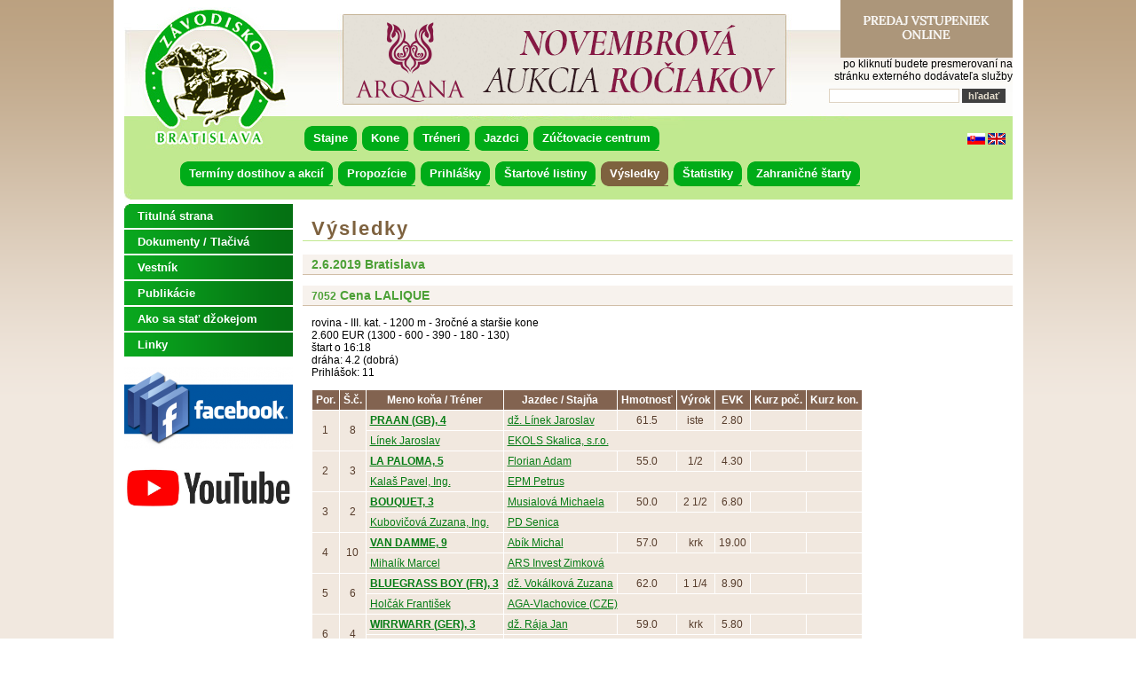

--- FILE ---
content_type: text/html
request_url: http://web.zavodisko.sk/sk/vysledky/dostih/1/59211.html
body_size: 22239
content:
<!DOCTYPE html PUBLIC "-//W3C//DTD XHTML 1.0 Transitional//EN" "http://www.w3.org/TR/xhtml1/DTD/xhtml1-transitional.dtd">
<html xmlns="http://www.w3.org/1999/xhtml" xml:lang="cz" lang="cz">
<head>
	<title>Výsledky - Zavodisko.sk</title>
	<meta name="description" content="Zavodisko.sk" />
	<meta name="keywords" content="Zavodisko.sk" />
	<meta http-equiv="Content-Type" content="text/html; charset=utf-8" />
	<meta http-equiv="Content-Language" content="cs" />
	<meta name="Copyright" content="Zavodisko.sk" />
	<meta name="Author" content="Zavodisko.sk" />
	<meta name="Generator" content="E4E" />
	<meta name="robots" content="index, follow" />
	<link rel="stylesheet" type="text/css" href="/userfiles/css/zavodisko/style.css" />
	<link rel="stylesheet" type="text/css" media="print" href="/css/tisk.css" />
	<link rel="stylesheet" type="text/css" href="/css/thickbox.css" />
	<link rel="stylesheet" type="text/css" href="/css/datepicker.css" />
	<link rel="stylesheet" type="text/css" href="/css/colorpicker.css" />
	<link rel="icon" type="image/png" href="/favicon.png" />
	<script type="text/javascript">var e4e_lang='sk'</script>
	<script type="text/javascript" src="/inc/jquery.js"></script>
	<script type="text/javascript" src="/inc/sizzle.js"></script>
	<script type="text/javascript" src="/inc/easySlider1.7.js"></script>
	<script type="text/javascript" src="/inc/jquery.marquee.min.js"></script>
	<script type="text/javascript" src="/inc/thickbox.js"></script>
	<script type="text/javascript" src="/inc/form.js"></script>
	<script type="text/javascript" src="/inc/e4e.js"></script>
	<script type="text/javascript" src="/inc/date.js"></script>
	<script type="text/javascript" src="/inc/jquery.datepicker.js"></script>
	<script type="text/javascript" src="/inc/colorpicker.js"></script>
	<script type="text/javascript" src="/ajax/ajax.js"></script>
	<!--[if lt IE 7]>
	<script defer type="text/javascript" src="pngfix.js"></script>
	<![endif]-->
		</head>

<body>
<div id="content">

				<div id="page_top">
				
						<div id="page_top_text">
						<p>
	<a class="logo" href="/" title="Závodisko Bratislava">Závodisko Bratislava</a></p>
<div style="text-align: right;">
	<a href="https://zavodisko.enigoo.cz/app/tickets/events" target="_blank"><img alt="" src="/userfiles/images/online_vstupenky.png" style="width: 194px; height: 65px;" /></a></div>
<div style="text-align: right;">
	po kliknutí budete presmerovaní na</div>
<div style="text-align: right;">
	stránku externého dodávateľa služby</div>

						</div><div class="nav_center">
				<ul class="navigation">
							<li class="stajne first"><a href="/sk/stajne.html" class="stajne first">Stajne</a></li>
							<li class="kone"><a href="/sk/kone.html" class="kone">Kone</a></li>
							<li class="treneri"><a href="/sk/treneri.html" class="treneri">Tréneri</a></li>
							<li class="jazdci"><a href="/sk/jazdci.html" class="jazdci">Jazdci</a></li>
							<li class="zuctovacie-centrum"><a href="http://zc.zavodisko.sk/" class="zuctovacie-centrum" target="_blank">Zúčtovacie centrum</a></li>
				</ul>
			</div><div class="nav_left">
				<ul class="navigation">
							<li class="terminy-dostihov-a-akcii first"><a href="/sk/terminy-dostihov-a-akcii.html" class="terminy-dostihov-a-akcii first">Termíny dostihov a akcií</a></li>
							<li class="propozicie"><a href="/sk/propozicie/propozicie-dostihov.html" class="propozicie">Propozície</a><ul>
							<li class="propozicie-dostihov first"><a href="/sk/propozicie/propozicie-dostihov.html" class="propozicie-dostihov first">Propozície dostihov</a></li>
							<li class="vseobecne-podmienky"><a href="https://zavodisko.sk/wp-content/uploads/2025/03/Vestnik_2_2025_web.pdf" class="vseobecne-podmienky" target="_blank">Všeobecné podmienky</a></li>
							<li class="veterinarne-podmienky"><a href="https://zavodisko.sk/wp-content/uploads/2025/03/Vestnik_2_2025_web.pdf" class="veterinarne-podmienky" target="_blank">Veterinárne podmienky</a></li>
							<li class="prevadzkovy-poriadok-zb"><a href="https://zavodisko.sk/wp-content/uploads/2025/03/Vestnik_2_2025_web.pdf" class="prevadzkovy-poriadok-zb" target="_blank">Prevádzkový poriadok ZB</a></li>
							<li class="obsluha-startovacich-boxov"><a href="https://zavodisko.sk/wp-content/uploads/2025/03/Vestnik_2_2025_web.pdf" class="obsluha-startovacich-boxov" target="_blank">Obsluha štartovacích boxov</a></li>
							<li class="prepoctova-tabulka"><a href="https://zavodisko.sk/wp-content/uploads/2025/03/Vestnik_2_2025_web.pdf" class="prepoctova-tabulka" target="_blank">Prepočtová tabuľka</a></li>
				</ul>
			</li>
							<li class="prihlasky"><a href="/sk/prihlasky.html" class="prihlasky">Prihlášky</a></li>
							<li class="startove-listiny"><a href="/sk/startove-listiny.html" class="startove-listiny">Štartové listiny</a></li>
							<li class="vysledky selected"><a href="/sk/vysledky.html" class="vysledky selected">Výsledky</a></li>
							<li class="statistiky"><a href="/sk/statistiky/sampionaty.html" class="statistiky">Štatistiky</a><ul>
							<li class="sampionaty first"><a href="/sk/statistiky/sampionaty.html" class="sampionaty first">Šampionáty</a></li>
							<li class="kone-podla-zisku"><a href="/sk/statistiky/kone-podla-zisku.html" class="kone-podla-zisku">Kone podľa zisku</a></li>
							<li class="oficialny-hendikep"><a href="https://zavodisko.sk/hodnotenie-koni/#1650639876277-6088da5d-29b4" class="oficialny-hendikep" target="_blank">Oficiálny hendikep</a></li>
							<li class="klasifikacia"><a href="https://zavodisko.sk/hodnotenie-koni/#1650639699300-80a1889e-7c68" class="klasifikacia">Klasifikácia</a></li>
							<li class="prehlad-vitazov-klasickych-dostihov"><a href="/sk/statistiky/prehlad-vitazov-klasickych-dostihov.html" class="prehlad-vitazov-klasickych-dostihov">Prehľad víťazov klasických dostihov</a></li>
							<li class="prehlad-vitazov-vyznamnych-dostihov-i"><a href="/sk/statistiky/prehlad-vitazov-vyznamnych-dostihov-i.html" class="prehlad-vitazov-vyznamnych-dostihov-i">Prehľad víťazov významných dostihov I.</a></li>
							<li class="prehlad-vitazov-vyznamnych-dostihov-ii"><a href="/sk/statistiky/prehlad-vitazov-vyznamnych-dostihov-ii.html" class="prehlad-vitazov-vyznamnych-dostihov-ii">Prehľad víťazov významných dostihov II.</a></li>
				</ul>
			</li>
							<li class="zahranicne-starty"><a href="/sk/zahranicne-starty/2014/januar-jun.html" class="zahranicne-starty">Zahraničné štarty</a><ul>
							<li class="2026 first"><a href="/sk/zahranicne-starty/2026.html" class="2026 first">2026</a><ul>
							<li class="januar-jun first"><a href="/sk/zahranicne-starty/2026/januar-jun.html" class="januar-jun first">Január-Jún</a></li>
				</ul>
			</li>
							<li class="2025"><a href="/sk/zahranicne-starty/2025.html" class="2025">2025</a><ul>
							<li class="januar-jun first"><a href="/sk/zahranicne-starty/2025/januar-jun.html" class="januar-jun first">Január-Jún</a></li>
							<li class="jul-december"><a href="/sk/zahranicne-starty/2025/jul-december.html" class="jul-december">Júl-December</a></li>
				</ul>
			</li>
							<li class="2024"><a href="/sk/zahranicne-starty/2024.html" class="2024">2024</a><ul>
							<li class="januar-jun first"><a href="/sk/zahranicne-starty/2024/januar-jun.html" class="januar-jun first">Január-Jún</a></li>
							<li class="jul-december"><a href="/sk/zahranicne-starty/2024/jul-december.html" class="jul-december">Júl-December</a></li>
				</ul>
			</li>
							<li class="2023"><a href="/sk/zahranicne-starty/2023.html" class="2023">2023</a><ul>
							<li class="januar-jun first"><a href="/sk/zahranicne-starty/2023/januar-jun.html" class="januar-jun first">Január-Jún</a></li>
							<li class="jul-december"><a href="/sk/zahranicne-starty/2023/jul-december.html" class="jul-december">Júl-December</a></li>
				</ul>
			</li>
							<li class="2022"><a href="/sk/zahranicne-starty/2022.html" class="2022">2022</a><ul>
							<li class="jul-december first"><a href="/sk/zahranicne-starty/2022/jul-december.html" class="jul-december first">Júl-December</a></li>
				</ul>
			</li>
							<li class="2021"><a href="/sk/zahranicne-starty/2021.html" class="2021">2021</a><ul>
							<li class="januar-jun first"><a href="/sk/zahranicne-starty/2021/januar-jun.html" class="januar-jun first">Január-Jún</a></li>
							<li class="jul-december"><a href="/sk/zahranicne-starty/2021/jul-december.html" class="jul-december">Júl-December</a></li>
				</ul>
			</li>
							<li class="2020"><a href="/sk/zahranicne-starty/2020.html" class="2020">2020</a><ul>
							<li class="januar-jun first"><a href="/sk/zahranicne-starty/2020/januar-jun.html" class="januar-jun first">Január-Jún</a></li>
							<li class="jul-december"><a href="/sk/zahranicne-starty/2020/jul-december.html" class="jul-december">Júl-December</a></li>
				</ul>
			</li>
				</ul>
			</li>
				</ul>
			</div><div id="slideshow">
			<div class="slider">
			<ul><li><a href="https://www.arqana.com/catalogue/november_yearling_sale_deauville_18_november_2023/348" title="Arqana"><img src="/userfiles/slideshow/vyn-slovq.gif" alt="Arqana" /></a></li><li><img src="/userfiles/slideshow/pedok.jpg" alt="pedok" /></li><li><a href="https://www.arqana.com/catalogue/november_yearling_sale_deauville_18_november_2023/348" title="Arqana"><img src="/userfiles/slideshow/vyn-slovq_1.gif" alt="Arqana" /></a></li><li><img src="/userfiles/slideshow/podkovova-kon.jpg" alt="podkova" /></li><li><a href="https://www.arqana.com/catalogue/november_yearling_sale_deauville_18_november_2023/348" title="Arqana"><img src="/userfiles/slideshow/vyn-slovq_2.gif" alt="Arqana" /></a></li><li><img src="/userfiles/slideshow/boxy.png" alt="BOXY" /></li><li><a href="https://www.arqana.com/catalogue/november_yearling_sale_deauville_18_november_2023/348" title="Arqana"><img src="/userfiles/slideshow/vyn-slovq_3.gif" alt="Arqana" /></a></li><li><img src="/userfiles/slideshow/deti.png" alt="DETI" /></li><li><a href="https://www.arqana.com/catalogue/november_yearling_sale_deauville_18_november_2023/348" title="Arqana"><img src="/userfiles/slideshow/vyn-slovq_4.gif" alt="Arqana" /></a></li><li><img src="/userfiles/slideshow/kone-2.jpg" alt="prekazky" /></li><li><a href="https://www.arqana.com/catalogue/november_yearling_sale_deauville_18_november_2023/348" title="Arqana"><img src="/userfiles/slideshow/vyn-slovq_5.gif" alt="Arqana" /></a></li><li><img src="/userfiles/slideshow/hrad.jpg" alt="deti" /></li><li><a href="https://www.arqana.com/catalogue/november_yearling_sale_deauville_18_november_2023/348" title="Arqana"><img src="/userfiles/slideshow/vyn-slovq_6.gif" alt="Arqana" /></a></li><li><img src="/userfiles/slideshow/kone.jpg" alt="kone" /></li>
			</ul>
			</div>
		</div>
				<div class="end-div">&nbsp;</div>
				</div>
				
				<div id="layer12">
				
				<div id="page_main">
				<h1>Výsledky</h1><h2>2.6.2019 Bratislava</h2>
					<h2><small>7052</small> Cena LALIQUE</h2>
					<p>
						rovina - III. kat. - 1200 m - 3ročné a staršie kone<br />
						2.600 EUR (1300 - 600 - 390 - 180 - 130)<br />
						štart o 16:18 <br />
						dráha: 4.2 (dobrá)<br />
						Prihlášok: 11
					</p>
					<table>
					<tr>
						<th>Por.</th>
						<th>Š.č.</th>
						<th>Meno koňa / Tréner</th>
						<th>Jazdec / Stajňa</th>
						<th>Hmotnosť</th>
            <th>Výrok</th>
						<th>EVK</th>
						<th>Kurz poč.</th>
						<th>Kurz kon.</th>
					</tr>
					
					<tr>
						<td rowspan="2" class="center">1</td>
						<td rowspan="2" class="center">8</td>
						<td><strong><a href="/sk/kone/detail/131653.html">PRAAN (GB), 4</a></strong></td>
						<td><a href="/sk/jazdci/detail/11627.html">dž. Línek Jaroslav</a></td>
						<td class="center">61.5</td>
						
						<td class="center">iste</td>
						<td class="center">2.80</td>
						<td class="center"></td>
						<td class="center"></td>
					</tr>
					<tr>
						<td><a href="/sk/treneri/detail/19150.html">Línek Jaroslav</a></td>
						<td colspan="6"><a href="/sk/stajne/detail/64490.html">EKOLS Skalica, s.r.o.</a></td>
					</tr>
				
					<tr>
						<td rowspan="2" class="center">2</td>
						<td rowspan="2" class="center">3</td>
						<td><strong><a href="/sk/kone/detail/130552.html">LA PALOMA, 5</a></strong></td>
						<td><a href="/sk/jazdci/detail/18233.html">Florian Adam</a></td>
						<td class="center">55.0</td>
						
						<td class="center">1/2</td>
						<td class="center">4.30</td>
						<td class="center"></td>
						<td class="center"></td>
					</tr>
					<tr>
						<td><a href="/sk/treneri/detail/4867.html">Kalaš Pavel, Ing.</a></td>
						<td colspan="6"><a href="/sk/stajne/detail/93209.html">EPM Petrus</a></td>
					</tr>
				
					<tr>
						<td rowspan="2" class="center">3</td>
						<td rowspan="2" class="center">2</td>
						<td><strong><a href="/sk/kone/detail/131894.html">BOUQUET, 3</a></strong></td>
						<td><a href="/sk/jazdci/detail/17519.html">Musialová Michaela</a></td>
						<td class="center">50.0</td>
						
						<td class="center">2 1/2</td>
						<td class="center">6.80</td>
						<td class="center"></td>
						<td class="center"></td>
					</tr>
					<tr>
						<td><a href="/sk/treneri/detail/4898.html">Kubovičová Zuzana, Ing.</a></td>
						<td colspan="6"><a href="/sk/stajne/detail/60792.html">PD Senica</a></td>
					</tr>
				
					<tr>
						<td rowspan="2" class="center">4</td>
						<td rowspan="2" class="center">10</td>
						<td><strong><a href="/sk/kone/detail/124699.html">VAN DAMME, 9</a></strong></td>
						<td><a href="/sk/jazdci/detail/11279.html">Abík Michal</a></td>
						<td class="center">57.0</td>
						
						<td class="center">krk</td>
						<td class="center">19.00</td>
						<td class="center"></td>
						<td class="center"></td>
					</tr>
					<tr>
						<td><a href="/sk/treneri/detail/18177.html">Mihalík Marcel</a></td>
						<td colspan="6"><a href="/sk/stajne/detail/92689.html">ARS Invest Zimková</a></td>
					</tr>
				
					<tr>
						<td rowspan="2" class="center">5</td>
						<td rowspan="2" class="center">6</td>
						<td><strong><a href="/sk/kone/detail/132982.html">BLUEGRASS BOY (FR), 3</a></strong></td>
						<td><a href="/sk/jazdci/detail/11654.html">dž. Vokálková Zuzana</a></td>
						<td class="center">62.0</td>
						
						<td class="center">1 1/4</td>
						<td class="center">8.90</td>
						<td class="center"></td>
						<td class="center"></td>
					</tr>
					<tr>
						<td><a href="/sk/treneri/detail/4885.html">Holčák František</a></td>
						<td colspan="6"><a href="/sk/stajne/detail/92461.html">AGA-Vlachovice (CZE)</a></td>
					</tr>
				
					<tr>
						<td rowspan="2" class="center">6</td>
						<td rowspan="2" class="center">4</td>
						<td><strong><a href="/sk/kone/detail/132469.html">WIRRWARR (GER), 3</a></strong></td>
						<td><a href="/sk/jazdci/detail/8834.html">dž. Rája Jan</a></td>
						<td class="center">59.0</td>
						
						<td class="center">krk</td>
						<td class="center">5.80</td>
						<td class="center"></td>
						<td class="center"></td>
					</tr>
					<tr>
						<td><a href="/sk/treneri/detail/18177.html">Mihalík Marcel</a></td>
						<td colspan="6"><a href="/sk/stajne/detail/92689.html">ARS Invest Zimková</a></td>
					</tr>
				
					<tr>
						<td rowspan="2" class="center">7</td>
						<td rowspan="2" class="center">11</td>
						<td><strong><a href="/sk/kone/detail/130989.html">SOTSCHI, 5</a></strong></td>
						<td><a href="/sk/jazdci/detail/18823.html">žk. Kráner Ferdinand</a></td>
						<td class="center">52.0</td>
						
						<td class="center">1 1/2</td>
						<td class="center">7.00</td>
						<td class="center"></td>
						<td class="center"></td>
					</tr>
					<tr>
						<td><a href="/sk/treneri/detail/4867.html">Kalaš Pavel, Ing.</a></td>
						<td colspan="6"><a href="/sk/stajne/detail/93209.html">EPM Petrus</a></td>
					</tr>
				
					<tr>
						<td rowspan="2" class="center">8</td>
						<td rowspan="2" class="center">7</td>
						<td><strong><a href="/sk/kone/detail/119639.html">SHARP BROOK (CZE), 11</a></strong></td>
						<td><a href="/sk/jazdci/detail/11856.html">Georgjev Stanislav</a></td>
						<td class="center">58.0</td>
						
						<td class="center">krk</td>
						<td class="center">27.20</td>
						<td class="center"></td>
						<td class="center"></td>
					</tr>
					<tr>
						<td><a href="/sk/treneri/detail/5313.html">Demele ml. Jan </a></td>
						<td colspan="6"><a href="/sk/stajne/detail/64497.html">Stáj Latén (CZE)</a></td>
					</tr>
				
					<tr>
						<td rowspan="2" class="center">9</td>
						<td rowspan="2" class="center">5</td>
						<td><strong><a href="/sk/kone/detail/132557.html">FAYAFI (FR), 4</a></strong></td>
						<td><a href="/sk/jazdci/detail/9970.html">dž. Šmida Zdenko</a></td>
						<td class="center">52.0</td>
						
						<td class="center">2 1/2</td>
						<td class="center">13.40</td>
						<td class="center"></td>
						<td class="center"></td>
					</tr>
					<tr>
						<td><a href="/sk/treneri/detail/18242.html">Tomek Tibor</a></td>
						<td colspan="6"><a href="/sk/stajne/detail/91944.html">KT OBAL </a></td>
					</tr>
				
					<tr>
						<td rowspan="2" class="center">10</td>
						<td rowspan="2" class="center">1</td>
						<td><strong><a href="/sk/kone/detail/130582.html">AKBULAT (GB), 6</a></strong></td>
						<td><a href="/sk/jazdci/detail/11594.html">dž. Šafář Jaromír</a></td>
						<td class="center">59.0</td>
						
						<td class="center">3 1/4</td>
						<td class="center">8.30</td>
						<td class="center"></td>
						<td class="center"></td>
					</tr>
					<tr>
						<td><a href="/sk/treneri/detail/4828.html">Hanáček Jaroslav</a></td>
						<td colspan="6"><a href="/sk/stajne/detail/61432.html">Stajňa Egl</a></td>
					</tr>
				
				</table>
				<p>
				  <strong>Neštartovali:</strong> ISKAN (HUN)<br />
					<strong>Čas:</strong> 01:12.24 (25,26 - 23,89 - 23,09)<br />
					<strong>Majiteľské prémie:</strong> EKOLS Skalica, s.r.o. - 175 € (PRAAN (GB)), EPM Petrus - 85 € (LA PALOMA)<br />
					<strong>Chovateľské prémie:</strong> Ing. Miroslav Piskla – MPL – 160 € (LA PALOMA), PD Senica – 80 € (BOUQUET).<br /><strong>Poplatky:</strong> KT OBAL 15 € za oslobodenie koňa č. 5 FAYAFI (FR) od privedenia do pedoku, AGA-Vlachovice (CZE) 15 € za oslobodenie koňa č. 6 BLUEGRASS BOY (FR) od privedenia do pedoku a 15 € za oslobodenie od skúšobného cvalu, Go Go Racing (AUT) 15 € za oslobodenie koňa č. 9 ISKAN (HUN) od privedenia do pedoku, EPM Petrus 6 € za pomoc pri štarte u koňa č. 11 SOTSCHI.<br /><strong>Príloha k dostihovej správe:</strong> Kôň č. 9 ISKAN (HUN) nevstúpil v časovom limite do štartovacích boxov a bolo odštartované bez neho.<br /><strong>TOTO:</strong> Víťaz: 2,8:1, Miesto: 1,4, 1,4, 1,8:1, P2: 5,8:1, P3: 47,2:1<br />
				</p>
			
				<div class="end-div">&nbsp;</div>
				</div>
				
				<div id="page_left">
				<div class="nav_main">
				<ul class="navigation">
							<li class="titulna-strana first"><a href="/" class="titulna-strana first">Titulná strana</a></li>
							<li class="dokumenty-tlaciva"><a href="https://zavodisko.sk/organizacia/" class="dokumenty-tlaciva">Dokumenty / Tlačivá</a></li>
							<li class="vestnik"><a href="/sk/vestnik.html" class="vestnik">Vestník</a></li>
							<li class="publikacie"><a href="https://zavodisko.sk/publikacie/" class="publikacie">Publikácie</a></li>
							<li class="ako-sa-stat-dzokejom"><a href="/sk/ako-sa-stat-dzokejom.html" class="ako-sa-stat-dzokejom">Ako sa stať džokejom</a></li>
							<li class="linky"><a href="/sk/linky.html" class="linky">Linky</a></li>
				</ul>
			</div>
						<div id="page_left_text">
						<p style="text-align: center;">
	<a href="https://www.facebook.com/Zavodisko" target="_blank"><img alt="" src="/userfiles/images/facebook.png" style="width: 190px; height: 92px;" /></a></p>
<p style="text-align: center;">
	<a href="https://www.youtube.com/channel/UCG_ykszo8fSp0yv4kpCeO8Q" target="_blank"><img alt="" src="/userfiles/images/YouTube-logo.jpg" style="width: 190px; height: 66px;" /></a></p>

						</div><br />
<div class="center">
<script src="http://c.pocitadlo.sk/?cid=193d89f3c5a436b" type="text/javascript"></script>
<noscript><div><a href="http://www.pocitadlo.sk/"><img src="http://c1.pocitadlo.sk/?cid=193d89f3c5a436b" alt="Pocitadlo.sk" style="border:none"/></a></div></noscript>
</div>
				<div class="end-div">&nbsp;</div>
				</div>
				
				<div class="clear">&nbsp;</div>
				</div>
				
				<div id="page_bottom">
				
						<div id="page_bottom_text">
						<p>
	© Závodisko, š. p. 2013 | CMS <a href="http://e4e.starhost.cz/">E4E</a>&nbsp;| Optimalizované pre IE verzie 8 a vyššej</p>

						</div>
				<div class="navigation_lang column">
				<ul class="navigation_lang">
					<li class="first"><a href="/sk/vysledky/dostih/1/59211.html" class="selected" title="Slovensky">
						<img src="/images/flag_sk.gif" alt="Slovensky" title="Slovensky" /></a></li>
					
					<li><a href="/en/homepage.html" class="selected" title="English">
						<img src="/images/flag_en.gif" alt="English" title="English" /></a></li>
					
				</ul></div>
			<div class="search_form">
			<h2>Vyhledat</h2>
			<form action="/sk/vyhledavani.html" method="get">
				<input type="text" size="20" name="search_string" value="" class="input" />
				<input type="submit" name="submit" value="hľadať" class="submit" />
			</form>
			</div>
		
				<div class="end-div">&nbsp;</div>
				</div>
				</div>

		<script type="text/javascript" src="/inc/cookies.js" id="cookieinfo"
			data-message="Používame cookies. Prehliadaním našich stránok súhlasíte s používaním súborov cookie."
		  data-moreinfo="https://sk.wikipedia.org/wiki/HTTP_cookie"
		  data-linkmsg="Viac informácií"
		  data-position="top"
		></script></body>
</html>
